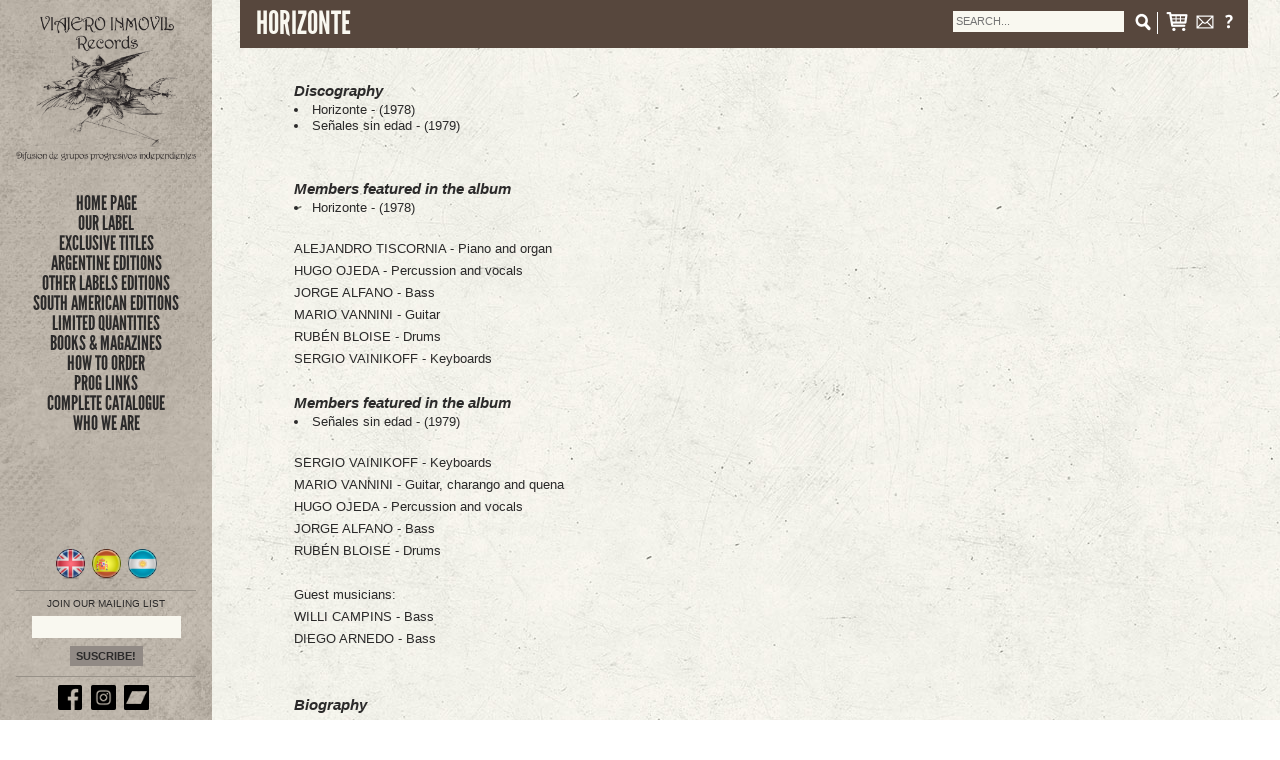

--- FILE ---
content_type: text/html; charset=UTF-8
request_url: https://viajeroinmovil.com/en/banda/1100
body_size: 4538
content:
<!DOCTYPE html PUBLIC "-//W3C//DTD XHTML 1.0 Transitional//EN" "http://www.w3.org/TR/xhtml1/DTD/xhtml1-transitional.dtd">
<html xmlns="http://www.w3.org/1999/xhtml">
<head>
<meta http-equiv="Content-Type" content="text/html; charset=utf-8" />
<meta content="width=device-width,initial-scale=1" name="viewport" />
<title>VIAJERO INM&Oacute;VIL - Difusi&oacute;n de grupos progresivos independientes</title>
<link href="https://viajeroinmovil.com/assets/css/reset.css" rel="stylesheet" type="text/css" media="screen" />
<link href="https://viajeroinmovil.com/assets/css/estilos-viajero-inmovil.css" rel="stylesheet" type="text/css" media="screen" />

<script src="//code.jquery.com/jquery-1.10.2.js"></script>
  <script src="//code.jquery.com/ui/1.11.0/jquery-ui.js"></script>
  <script>
      var MENSAJE_COMPRA        = 'Your product was added to Shopping Cart';
      var URL_COOKIES_COMPRAS   = 'https://viajeroinmovil.com/compras/guardarCompra';
  </script>
  
<!--<link href="css/estilos-home-viajero-inmovil.css" rel="stylesheet" type="text/css" media="screen" /> -->
<script src="//ajax.googleapis.com/ajax/libs/jquery/2.0.3/jquery.min.js"></script>
<script>window.jQuery || document.write('<script src="jquery/jquery.min.js"><\/script>')</script>
</head>

<body>


<div class="navegacionReducida">
    <a href="#"><img src="https://viajeroinmovil.com/assets/images/navicon.png" alt="Menu" /><span class="saltoMenuNav"><br /></span>MENU</a>
</div> 
<!--navegacionReducida -->

<div class="navegacionMobile">

	<a href="#" title="Cerrar" class="btnCerrarNav">X</a>
    
<h1 class="logoVMNavegacion"><img src="https://viajeroinmovil.com/assets/images/logo-vi-big.png" alt="Viajero Inm&oacute;vil - Difusi&oacute;n de grupos progresivos independientes" /></h1>

<ul class="menuNavegacion">
    <li><a href="https://viajeroinmovil.com/en/home" title="Home Page">Home Page</a></li>
    <li><a href="https://viajeroinmovil.com/en/our-label" title="Our Label">Our Label</a></li>
    <li><a href="https://viajeroinmovil.com/en/exclusive-titles" title="Exclusive Titles">exclusive titles</a></li>
    <li><a href="https://viajeroinmovil.com/en/argentine-cds" title="Argentine CDs">ARGENTINE EDITIONS</a></li>
    <li><a href="https://viajeroinmovil.com/en/other-our-label" title="CDs Other Labels">OTHER LABELS EDITIONS</a></li>
    <li><a href="https://viajeroinmovil.com/en/cds-other-countries" title="CDs Other Countries">SOUTH AMERICAN EDITIONS</a></li>
    <li><a href="https://viajeroinmovil.com/en/limited-quantities" title="Limited Quantities">limited quantities</a></li>
    <li><a href="https://viajeroinmovil.com/en/books-magazines" title="Books &amp; Magazines">books & magazines</a></li>
    <li><a href="https://viajeroinmovil.com/en/how-to-order" title="How to order">how to order</a></li>
    <li><a href="https://viajeroinmovil.com/en/prog-links" title="Prog Links">prog links</a></li>
    <li><a href="https://viajeroinmovil.com/en/complete-catalogue" title="Complete Catalogue">complete catalogue</a></li>
    <li><a href="https://viajeroinmovil.com/en/who-we-are" title="Who We Are">who we are</a></li>
</ul>

<div class="bottomFooter">
    <div class="selectorIdiomas">
    <a href="https://viajeroinmovil.com/en/banda/1100/" class="btnEnglish" title="English Version"><img src="https://viajeroinmovil.com/assets/images/icono-inglaterra-small.png" alt="English Version" /></a>
    <a href="https://viajeroinmovil.com/es/banda/1100/" class="btnSpanish" title="Versión en español" ><img src="https://viajeroinmovil.com/assets/images/icono-spain-small.png" alt="Versi&oacute;n en espa&ntilde;ol" /></a>
    <a href="https://viajeroinmovil.com/ar/banda/1100/" class="btnArgie" title="Versión para Argentina"><img src="https://viajeroinmovil.com/assets/images/icono-argentina-small.png" alt="Versi&oacute;n para Argentina" /></a>
</div>

<div class="suscribeNewsletter">
<form id="formNewsletter" name="formNewsletter">
    <p>JOIN OUR MAILING LIST</p>
    <input name="mailinglist" value="" type="text" class="inputSuscribe"/><br />
    <input name="" type="submit" value="suscribe!" class="btnSuscribe"/>
</form>

</div> <!--suscribeNewsletter -->

<div class="btnRedesSociales">
    <a href="https://www.facebook.com/VIRonline" target="_blank" title="Facebook"><img src="https://viajeroinmovil.com/assets/images/facebook.png" alt="Facebook" /></a>
    <a href="https://www.instagram.com/espaciovi2469" target="_blank" title="Instagram"><img src="https://viajeroinmovil.com/assets/images/instagram.png" alt="MySpace" /></a>
    <a href="https://viajeroinmovilrecords.bandcamp.com/" target="_blank" title="Bandcamp"><img src="https://viajeroinmovil.com/assets/images/bandcamp-logo.png" alt="SoundCloud" /></a>
</div> 
<!--btnRedesSociales -->

</div> <!--bottomFooter -->

<script>
   $("[name='formNewsletter']").submit(function() {   
 
        var options = {
            data: {},       
            url: 'https://viajeroinmovil.com/main/guardarSuscripcion/en',
            dataType: "json",
            type: "POST",                
            success: function(data) {
               
                if (data == '1') {
                    alert('You have been subscribed successfully');
                    $("[name='mailinglist']").val('');
                 //  location.reload();
                } else {
                    alert(data);

                }
            }
        };
        $(this).ajaxSubmit(options);
        return false;
    });

</script>    
</div> <!--navegacionMobile -->

<div class="barraLateral">

<h1 class="logoVMNavegacion"><img src="https://viajeroinmovil.com/assets/images/logo-vi-big.png" alt="Viajero Inm&oacute;vil - Difusi&oacute;n de grupos progresivos independientes" /></h1>

<ul class="menuNavegacion">
    <li><a href="https://viajeroinmovil.com/en/home" title="Home Page">Home Page</a></li>
    <li><a href="https://viajeroinmovil.com/en/our-label" title="Our Label">Our Label</a></li>
    <li><a href="https://viajeroinmovil.com/en/exclusive-titles" title="Exclusive Titles">exclusive titles</a></li>
    <li><a href="https://viajeroinmovil.com/en/argentine-cds" title="Argentine CDs">ARGENTINE EDITIONS</a></li>
    <li><a href="https://viajeroinmovil.com/en/other-our-label" title="CDs Other Labels">OTHER LABELS EDITIONS</a></li>
    <li><a href="https://viajeroinmovil.com/en/cds-other-countries" title="CDs Other Countries">SOUTH AMERICAN EDITIONS</a></li>
    <li><a href="https://viajeroinmovil.com/en/limited-quantities" title="Limited Quantities">limited quantities</a></li>
    <li><a href="https://viajeroinmovil.com/en/books-magazines" title="Books &amp; Magazines">books & magazines</a></li>
    <li><a href="https://viajeroinmovil.com/en/how-to-order" title="How to order">how to order</a></li>
    <li><a href="https://viajeroinmovil.com/en/prog-links" title="Prog Links">prog links</a></li>
    <li><a href="https://viajeroinmovil.com/en/complete-catalogue" title="Complete Catalogue">complete catalogue</a></li>
    <li><a href="https://viajeroinmovil.com/en/who-we-are" title="Who We Are">who we are</a></li>
</ul>

<div class="bottomFooter">
    <div class="selectorIdiomas">
    <a href="https://viajeroinmovil.com/en/banda/1100/" class="btnEnglish" title="English Version"><img src="https://viajeroinmovil.com/assets/images/icono-inglaterra-small.png" alt="English Version" /></a>
    <a href="https://viajeroinmovil.com/es/banda/1100/" class="btnSpanish" title="Versión en español" ><img src="https://viajeroinmovil.com/assets/images/icono-spain-small.png" alt="Versi&oacute;n en espa&ntilde;ol" /></a>
    <a href="https://viajeroinmovil.com/ar/banda/1100/" class="btnArgie" title="Versión para Argentina"><img src="https://viajeroinmovil.com/assets/images/icono-argentina-small.png" alt="Versi&oacute;n para Argentina" /></a>
</div>

<div class="suscribeNewsletter">
<form id="formNewsletter" name="formNewsletter">
    <p>JOIN OUR MAILING LIST</p>
    <input name="mailinglist" value="" type="text" class="inputSuscribe"/><br />
    <input name="" type="submit" value="suscribe!" class="btnSuscribe"/>
</form>

</div> <!--suscribeNewsletter -->

<div class="btnRedesSociales">
    <a href="https://www.facebook.com/VIRonline" target="_blank" title="Facebook"><img src="https://viajeroinmovil.com/assets/images/facebook.png" alt="Facebook" /></a>
    <a href="https://www.instagram.com/espaciovi2469" target="_blank" title="Instagram"><img src="https://viajeroinmovil.com/assets/images/instagram.png" alt="MySpace" /></a>
    <a href="https://viajeroinmovilrecords.bandcamp.com/" target="_blank" title="Bandcamp"><img src="https://viajeroinmovil.com/assets/images/bandcamp-logo.png" alt="SoundCloud" /></a>
</div> 
<!--btnRedesSociales -->

</div> <!--bottomFooter -->

<script>
   $("[name='formNewsletter']").submit(function() {   
 
        var options = {
            data: {},       
            url: 'https://viajeroinmovil.com/main/guardarSuscripcion/en',
            dataType: "json",
            type: "POST",                
            success: function(data) {
               
                if (data == '1') {
                    alert('You have been subscribed successfully');
                    $("[name='mailinglist']").val('');
                 //  location.reload();
                } else {
                    alert(data);

                }
            }
        };
        $(this).ajaxSubmit(options);
        return false;
    });

</script>
</div> <!--barraLateral --><div id="contenedorHeader">
    <div id="header">
    <h2>HORIZONTE</h2>
    
    <div class="navegacionHeader">
    	<div class="buscadorHeader">
            <form action="https://viajeroinmovil.com/en/search" method="post">
                <input type="text" name="buscar" placeholder="SEARCH..." class="inputBuscador" />
                <input type="image" src="https://viajeroinmovil.com/assets/images/icono-buscar.png" class="btnBuscador" style="width: 22px; height: 19px;" />

                <!--
                <a href="#" type="submit" title="Search" class="btnBuscador">
                    <img src="https://viajeroinmovil.com/assets/images/icono-buscar.png" alt="Search" />
                </a>
                -->
            </form>
        </div> 
    	<!--buscadorHeader -->
        
        <div class="botoneraHeader">
            <a href="https://viajeroinmovil.com/en/shopping" title="My basket" class="btnCanasta"><img src="https://viajeroinmovil.com/assets/images/icono-canasta.png" alt="My basket" /></a>
            <a href="https://viajeroinmovil.com/en/contact" title="Contact"><img src="https://viajeroinmovil.com/assets/images/icono-mail.png" alt="Contact" /></a>
            <a href="https://viajeroinmovil.com/en/how-to-order" title="Help"><img src="https://viajeroinmovil.com/assets/images/icono-ayuda.png" alt="Help" /></a>
        </div> <!--botoneraHeader -->
    
    
    </div> <!--navegacionHeader -->
    
    </div> <!--header -->
</div> <!--contenedorHeader -->
<div id="contenedor">
<div id="contenido">
<div class="listadoDetalle">
   
        
        <div class="dataListadoDetalle">
        
           <!-- <h3>HORIZONTE</h3>-->
            
            <p><p><strong><em>Discography</em></strong></p><ul><li>Horizonte - (1978)</li><li>Se&ntilde;ales sin edad - (1979)</li></ul><p>&nbsp;</p><p>&nbsp;</p><p><strong><em>Members featured in the album</em></strong></p><ul><li>Horizonte - (1978)</li></ul><p>&nbsp;</p><p>ALEJANDRO TISCORNIA - Piano and organ</p><p>HUGO OJEDA - Percussion and vocals</p><p>JORGE ALFANO - Bass</p><p>MARIO VANNINI - Guitar</p><p>RUB&Eacute;N BLOISE - Drums</p><p>SERGIO VAINIKOFF - Keyboards</p><p>&nbsp;</p><p><strong><em>Members featured in the album</em></strong></p><ul><li>Se&ntilde;ales sin edad - (1979)</li></ul><p>&nbsp;</p><p>SERGIO VAINIKOFF - Keyboards</p><p>MARIO VANNINI - Guitar, charango and quena</p><p>HUGO OJEDA - Percussion and vocals</p><p>JORGE ALFANO - Bass</p><p>RUB&Eacute;N BLOISE - Drums</p><p>&nbsp;</p><p>Guest musicians:</p><p>WILLI CAMPINS - Bass</p><p>DIEGO ARNEDO - Bass</p><p>&nbsp;</p><p>&nbsp;</p><p><strong><em>Biography</em></strong></p><p>This group was born in 1975 and fused folklore with rock, with very good results. After numerous performances in theaters and, mainly, in the interior of the country, they made their recording debut in 1978. In 1979 they had the opportunity to perform alongside Ser&uacute; Gir&aacute;n and Le&oacute;n Gieco, in a recital organized at Luna Park. That impulse took them back to the studio, to record &quot;Se&ntilde;ales sin Edad&quot; which, although it did not sell as well as the first record, ended up consolidating the musical style. The group dissolved at the beginning of 1981, having reached a peak of creativity.</p><p>The group had been active since 1975. After three years and repeated public presentations, they managed to record their first album in 1978. Like Arco Iris or Auc&aacute;n, they decidedly incorporated folkloric rhythms, even using typical instruments such as percussions, quena or charango. However, Horizonte differs from these bands by giving a strong presence to progressive rock, often symphonic in orientation, being fundamental in this characteristic the role of Sergio Vainikoff&#39;s keyboards handled with skill and great delicacy. The band&#39;s music is dynamic but never loud, always with a very pleasant melodic component. The lyrics have localist content as revealed through titles such as &quot;Tierra del Indio&quot;, &quot;Trigo Maduro&quot; or &quot;Vidala del Coraz&oacute;n&quot;.</p><p>A year later Horizonte surprises again with a work that is probably superior to that demonstrated on the debut album. Preserving the indigenous elements of their music that explores Latin American rhythms, they accentuate the progressive path of their music. The strong presence of Vainikoff&#39;s keyboards on the first album gains quality and achieves an excellent coupling with the winds and guitars. Alfano&#39;s bass also makes his presence known among the tight percussions of Ojeda and Bloise. The assembly between the folk rhythms and the modern components never feels forced and the music seems to flow naturally particularly in the very good instrumental passages. Horizonte definitely has its own sound clearly differentiated from groups like Los Jaivas or Arco Iris.</p><p>&nbsp;</p><p>&nbsp;</p><p><strong><em>Information</em></strong></p><p>* <a target="_blank" href="http://naveargenta.blogspot.com/2016/12/horizonte-horizonte-senales-sin-edad.html"><strong>Naveargenta blogspot Site</strong></a></p><p># Apologies, translated by https://translate.google.com.ar</p></p>
        
        
            
        
        </div> <!--dataListado -->
 
  </div> <!--itemListado -->





</div> <!--contenido -->
<div class="contenedorFooter">
<div class="footer">

	<p class="footer1lineas">&copy; 2014 Viajero Inm&oacute;vil Records | L. de la Torre 758 D&ordm; 2 - Quilmes O. (1879) Argentina | Tel.: 54 11 4250 5100 - info@viajeroinmovil.com</p>

    <p class="footer2lineas">&copy; 2014 Viajero Inm&oacute;vil Records | L. de la Torre 758 D&ordm; 2 - Quilmes O. (1879) Argentina<br /> Tel.: 54 11 4250 5100 - info@viajeroinmovil.com</p>
    
    <p class="footer3lineas">&copy; 2014 Viajero Inm&oacute;vil Records | L. de la Torre 758 D&ordm; 2 <br />
 Quilmes O. (1879) Argentina<br /> Tel.: 54 11 4250 5100 - info@viajeroinmovil.com</p>
    
</div> <!--footer -->
</div> <!--contenedorFooter --></div> <!--contenedor -->


<script>
$(document).ready(function() {

    //Menu Open Seasame Action    
    $('.navegacionReducida').click(function() {
        $('.navegacionMobile').slideToggle();
       // $(this).find('span:hidden').show().siblings().hide();
    });

    //Hide site-nav content.
	$('.navegacionMobile a').click(function() {  
	//$('.btnCerrarNav').click(function() {  
   		$(".navegacionMobile").hide();
	});
});

$(window).resize(function() {
	$(".navegacionMobile").hide();
	
	/*
  if ($(window).width() > 480) {
      $('.site-nav-btn').css('display','none');
      $('.site-nav ul').show();
  }
  else {
      $('.site-nav-btn').css('display','block');
      $('.site-nav ul').hide();
  }*/
});


</script><script type="text/javascript">
    var gaJsHost = (("https:" == document.location.protocol) ? "https://ssl." : "http://www.");
    document.write(unescape("%3Cscript src='" + gaJsHost + "google-analytics.com/ga.js' type='text/javascript'%3E%3C/script%3E"));
    </script>
    <script type="text/javascript">
    try {
    var pageTracker = _gat._getTracker("UA-13260063-1");
    pageTracker._trackPageview();
    } catch(err) {}    
</script></body>
</html>


--- FILE ---
content_type: text/css
request_url: https://viajeroinmovil.com/assets/css/estilos-viajero-inmovil.css
body_size: 3578
content:
@charset "iso-8859-1";
/* CSS Document */

@import url(http://fonts.googleapis.com/css?family=Droid+Sans:400,700);

@font-face {
    font-family: 'league_gothic';
    src: url('webfonts/leaguegothic-regular-webfont.eot');
    src: url('webfonts/leaguegothic-regular-webfont.eot?#iefix') format('embedded-opentype'),
         url('webfonts/leaguegothic-regular-webfont.woff') format('woff'),
         url('webfonts/leaguegothic-regular-webfont.ttf') format('truetype'),
         url('webfonts/leaguegothic-regular-webfont.svg#league_gothicregular') format('svg');
    font-weight: normal;
    font-style: normal;
}

html, body {
	height: 100%;
	width: 100%;
}

body {
	background-image: url(../images/textura-fondo.jpg);
	background-attachment: fixed;
	font-size: 100%;
	font-family: 'Droid Sans', Arial, Helvetica, sans-serif;
	color: #2b2a2a;
}

a {
	text-decoration: none;
	color: inherit;
}

.clearfix {
	clear: both;	
}

.tituloSeccion {
	font-family: 'league_gothic';
	font-size: 2.5em;
	color: #2b2a2a;
	text-transform: uppercase;
	margin: 0 0 0.5em 0;
	border-bottom: 1px solid #bfbeb9;
	padding: 0 0 0.25em 0;
}






/***************** HEADER ****************/


#contenedorHeader {
	position: fixed;
	top: 0;
	left: 0;
	z-index: 75;
	width: 100%;
}

#header {
	background-color: #57473d;
	color: #f9f8f0;
	font-family: 'league_gothic', sans-serif;
	position: relative;
}

#header h2 {
	text-transform: uppercase;
}

.navegacionHeader {
	position: absolute;
	right: 0.5em;
	top: 0.75em;
}

.buscadorHeader {
	float: left;
}

.inputBuscador {
	font-family: 'Droid Sans', Arial, Helvetica, sans-serif;
	background-color: #f9f8f0;
	border: 1px solid #f9f8f0;
	font-size: 0.6875em; /*11/16*/
	height: 1.6em;
	width: 15em;
	vertical-align: text-bottom;
	margin: 0 0.5em 0 0;
	position: relative;
	top: -0.25em;
}

.btnBuscador {
	margin: 0 0.25em 0 0;
}

.botoneraHeader {
	float: left;
	border-left: 1px solid #fff;
}

.btnCanasta {
	margin: 0 0.25em 0 0.5em;
}




/* Estilos Tablets y netbooks */

@media screen and (min-height:160px) {
	
	#header {
		margin: 0 1.5em 0 5em;
	}
	
}

@media screen and (max-height:481px) and (max-width:420px) {
	
	#header {
		margin: 0 1.5em 0 1.5em;
	}
	
}




/* Estilos Tablets y netbooks */

@media screen and (min-height:540px) and (min-width:641px) {
	
	#header {
		margin: 0 1.5em 0 12.5em;
	}
	
}




/* Estilos Tablets */

@media screen and (min-width:160px) {
	
	
	#header h2 {
		font-size: 1.5em;
		margin: 0 0 0 0.5em;
		padding: 0.25em 0;
	}
	
	.navegacionHeader {
		position: static;
		right: auto;
		top: auto;
		height: 1.75em;
		margin: 0 0 0 1em;
	}
	
	.inputBuscador {
		font-size: 0.6875em; /*11/16*/
		height: 1.4em;
		width: 10em;
		margin: 0 0.5em 0 0;
		top: -0.125em;
	}
	
	.btnBuscador img {
		width: 1.125em;
	}
	
	.botoneraHeader a img {
		width: 1.125em;
	}
	
}

/* Estilos Tablets y netbooks */

@media screen and (min-width:700px) {
	
	
	#header h2 {
		font-size: 1.5em;
		margin: 0 0 0 0.5em;
		padding: 0.25em 0;
	}
	
	.navegacionHeader {
		position: absolute;
		right: 0.5em;
		top: 0.5em;
	}
	
	.inputBuscador {
		font-size: 0.6875em; /*11/16*/
		height: 1.6em;
		width: 10em;
		margin: 0 0.5em 0 0;
		top: -0.125em;
	}
	
	.btnBuscador img {
		width: 1.125em;
	}
	
	.botoneraHeader a img {
		width: 1.125em;
	}
	
}


/* Estilos Desktop y laptop */

@media screen and (min-width:900px) {
	
	#header h2 {
		font-size: 2em;
		margin: 0 0 0 0.5em;
		padding: 0.25em 0;
	}
	
	.navegacionHeader {
		position: absolute;
		right: 0.5em;
		top: 0.75em;
	}
	
	.inputBuscador {
		font-size: 0.6875em; /*11/16*/
		height: 1.6em;
		width: 15em;
		margin: 0 0.5em 0 0;
		top: -0.25em;
	}
		
	.btnBuscador img {
		width: 1.375em;
	}
	
	.botoneraHeader a img {
		width: 1.375em;
	}
	
}

@media screen and (min-height:640px) and (min-width:900px) {
	
	#header {
		margin: 0 2em 0 15em;
	}
	
}


/* Estilos Desktop grande */

@media screen and (min-height:800px) and (min-width:1500px) {
	
	#header {
		margin: 0 2em 0 19em;
	}
	
}





/***************** BARRA LATERAL ****************/

.navegacionReducida {
	display: none;
}

.navegacionMobile {
	display: none;
}

.barraLateral {
	float: left;
	background-image: url(../images/textura-menu.jpg);
	height: 100%;
	padding: 0 1em;
	position: fixed;
	z-index: 85;
}

.logoVMNavegacion img {
	width: 100%;
}

.menuNavegacion {
	font-family: 'league_gothic', sans-serif;
	text-align: center;
	text-transform: uppercase;
}

.menuNavegacion li a:hover {
	color: #000;
}

.bottomFooter {
	position: absolute;
}

.selectorIdiomas {
	width: 100%;
	text-align: center;
	border-bottom: 1px solid #979188;
	font-size: 0.6875em; /*11/16*/
	text-transform: uppercase;
	padding: 0 0 0.75em 0;
	font-weight: 700;
}

.selectorIdiomas a:hover {
	opacity:0.5;
	filter:alpha(opacity=50); /* For IE8 and earlier */
}

.selectorIdiomas a img {
	max-width: 48px;
}

.suscribeNewsletter {
	width: 100%;
	text-align: center;
}

.suscribeNewsletter p {
	text-transform: uppercase;
	padding: 0.75em 0;
}

.inputSuscribe {
	font-family: 'Droid Sans', Arial, Helvetica, sans-serif;
	background-color: #f9f8f0;
	border: 1px solid #f9f8f0;
	font-size: 1.1em; 
	height: 1.6em;
	width: 13em;
}

.btnSuscribe {
	margin: 0.75em 0 0.5em 0;
	background-color: #918a85;
	border: 1px solid #918a85;
	text-transform: uppercase;
	font-family: 'Droid Sans', Arial, Helvetica, sans-serif;
	font-size: 1.1em;
	font-weight: 700;
	color: #2b2a2a;
	cursor: pointer;
	padding: 0.25em 0.5em;
}

.btnSuscribe:hover {
	background-color: #2b2a2a;
	border: 1px solid #2b2a2a;
	color: #ccc;
}

.btnRedesSociales {
	width: 100%;
	text-align: center;
	border-top: 1px solid #979188;
	font-size: 0.6875em; /*11/16*/
	text-transform: uppercase;
	padding: 0.75em 0 0 0;
}

.btnRedesSociales a:hover {
	opacity:0.5;
	filter:alpha(opacity=50); /* For IE8 and earlier */
}

.btnRedesSociales a img {
	max-width: 48px;
	margin: 0 0.5em 0 0;
}



/* Estilos Tablets y netbooks */

/*@media screen and (min-height:320px) and (min-width:420px) and (max-width:640px) and (max-height:480px) {*/
	
@media screen and (min-height:320px) and (min-width:420px) {	
	
	.navegacionReducida {
		display: block;
		float: left;
		background-image: url(../images/textura-menu.jpg);
		height: 100%;
		padding: 0 0.5em;
		position: fixed;
		z-index: 85;
		font-size: 1em;
		text-align: center;
		font-family: 'league_gothic', sans-serif;
		text-transform: uppercase;
	}
	
	.navegacionReducida a {
		text-align: center;
		position: relative;
		top: 0.75em;
		font-size: 1.25em;
	}
	
	.navegacionReducida img {
		height: 2em;
		margin: 0 auto 0.25em auto;
	}

	.barraLateral {
		display: none;
	}

}



/* Estilos Tablets y netbooks */

@media screen and (max-width:640px) {
	
	.navegacionReducida {
		display: block;
		float: left;
		background-image: url(../images/textura-menu.jpg);
		height: 100%;
		padding: 0 1em;
		position: fixed;
		z-index: 85;
		font-size: 0.75em;
		text-align: center;
		font-family: 'league_gothic', sans-serif;
		text-transform: uppercase;
	
	}
	
	.navegacionReducida a {
		text-align: center;
		position: relative;
		top: 0.75em;
	}
	
	.navegacionReducida img {
		height: 2em;
		margin: 0 auto 0.25em auto;
	}

	.barraLateral {
		display: none;
	}
	
	.navegacionMobile {
		display: none;
		background-image: url(../images/textura-menu.jpg);
		width: 100%;
		height: 100%;
		position: fixed;
		top: 0;
		left: 0;
		z-index: 95;
		text-align: center;
		font-family: 'league_gothic', sans-serif;
		text-transform: uppercase;
	}
	
	.btnCerrarNav {
		position: absolute;
		top: 1em;
		right: 1em;
		font-family: 'Droid Sans', Arial, Helvetica, sans-serif;
		font-weight: 700;
		background-color: #2b2a2a;
		color: #ccc;
		padding: 0.25em 0.5em;
	}
	
	.btnCerrarNav:hover {
		opacity:0.5;
		filter:alpha(opacity=50); /* For IE8 and earlier */
	}
	
	.logoVMNavegacion {
		width: 9em; /*160/16*/
		margin: 0 auto 1em auto;
		padding: 1em 0 0 0;
	}
	
	.menuNavegacion {
		font-size: 1.5em;
	}
	
	.menuNavegacion li {
		float: left;
		width: 50%;
		margin: 0 0 0.35em 0;
	}
	
	.bottomFooter {
		bottom: 0.5em;
		width: 100%;
	}
	
	.selectorIdiomas {
		width: 100%;
		text-align: center;
		position: absolute;
		bottom: 0;
		left: 0;
		width: 15em;
		border-bottom: 0;
		padding: 0 0 0.35em 0;
	}
	
	.selectorIdiomas a {
		margin: 0 0.75em 0 0 ;
	}
	
	.selectorIdiomas a img {
		width: 3em;
	}
	
	.suscribeNewsletter {
		font-size: 0.625em; /*10/16*/
		padding: 1em 0 1em 0;
		width: 90%;
		text-align: center;
		border-top: 1px solid #979188;
		margin: 0 auto;
	}
	
	.suscribeNewsletter p {
		font-size: 1.125em;
		padding: 0 0 0.5em 0 ;
		font-family: 'Droid Sans', Arial, Helvetica, sans-serif;
	}
	
	.inputSuscribe {
		width: 16em;
		margin: 0 1em 0 0;
	}
	
	.btnRedesSociales {
		position: absolute;
		bottom: 0;
		right: 0;
		width: 15em;
		border-top: 0;
		padding: 0 0 0.5em 0;
	}
	
	.btnRedesSociales a {
		margin: 0 0 0 0.75em;
	}
	
	.btnRedesSociales a img {
		width: 2.5em;
	}
	
	.saltoNavegacionMobile {
		display: none;
	}

}


@media screen and (max-height:481px) and (max-width:420px) {
	
	.navegacionReducida {
		display: block;
		float: left;
		background-image: url(../images/textura-menu.jpg);
		width: 100%;
		height: 2.25em;
		padding: 0;
		position: fixed;
		bottom: 0;
		z-index: 85;
		font-size: 1.75em;
		text-align: center;
		font-family: 'league_gothic', sans-serif;
		text-transform: uppercase;
	}
	
	.navegacionReducida a {
		top: 0.45em;
	}
	
	.navegacionReducida img {
		height: 1em;
		margin: 0 0.125em 0 0;
		position: relative;
		top: 0.1em;
	}

	.saltoMenuNav {
		display: none;
	}
	
	.navegacionMobile {
		display: none;
		background-image: url(../images/textura-menu.jpg);
		width: 100%;
		height: 100%;
		position: fixed;
		top: 0;
		left: 0;
		z-index: 95;
		text-align: center;
		font-family: 'league_gothic', sans-serif;
		text-transform: uppercase;
	}
	
	.btnCerrarNav {
		position: absolute;
		top: 1em;
		right: 1em;
		font-family: 'Droid Sans', Arial, Helvetica, sans-serif;
		font-weight: 700;
		background-color: #2b2a2a;
		color: #ccc;
		padding: 0.25em 0.5em;
	}
	
	.btnCerrarNav:hover {
		opacity:0.5;
		filter:alpha(opacity=50); /* For IE8 and earlier */
	}
	
	.logoVMNavegacion {
		width: 9em; /*160/16*/
		margin: 0 auto 1.5em auto;
		padding: 1em 0 0 0;
	}
	
	.menuNavegacion {
		font-size: 1.25em;
	}
	
	.menuNavegacion li {
		float: left;
		width: 50%;
		margin: 0 0 0.5em 0;
	}
	
	.bottomFooter {
		bottom: 0.5em;
		width: 100%;
	}
	
	.selectorIdiomas {
		width: 100%;
		text-align: center;
		position: absolute;
		bottom: 0;
		left: 0;
		width: 15em;
		border-bottom: 0;
		padding: 0 0 0.35em 0;
	}
	
	.selectorIdiomas a {
		margin: 0 0.75em 0 0 ;
	}
	
	.selectorIdiomas a img {
		width: 3em;
	}
	
	.suscribeNewsletter {
		font-size: 0.625em; /*10/16*/
		padding: 1em 0 5em 0;
		width: 90%;
		text-align: center;
		border-top: 1px solid #979188;
		margin: 0 auto;
	}
	
	.suscribeNewsletter p {
		font-size: 1.125em;
		padding: 0 0 0.5em 0 ;
		font-family: 'Droid Sans', Arial, Helvetica, sans-serif;
	}
	
	.inputSuscribe {
		width: 16em;
		margin: 0 1em 0 0;
	}
	
	.btnRedesSociales {
		position: absolute;
		bottom: 0;
		right: 0;
		width: 15em;
		border-top: 0;
		padding: 0 0 0.5em 0;
	}
	
	.btnRedesSociales a {
		margin: 0 0 0 0.75em;
	}
	
	.btnRedesSociales a img {
		width: 2.5em;
	}
	
	.saltoNavegacionMobile {
		display: none;
	}
	
}


/* Estilos iphone acostado */

@media screen and (max-height:450px) and (max-width:480px) {
	
.navegacionMobile {
		display: none;
		/*display: block;*/
		background-image: url(../images/textura-menu.jpg);
		width: 100%;
		height: 100%;
		position: fixed;
		top: 0;
		left: 0;
		z-index: 95;
		text-align: center;
		font-family: 'league_gothic', sans-serif;
		text-transform: uppercase;
	}

.logoVMNavegacion {
		width: 6em; /*160/16*/
		margin: 0 0 1em 1em;
		padding: 1em 0 0 0;
	}
	
	.menuNavegacion {
		font-size: 1.25em;
	}
	
	.menuNavegacion li {
		float: left;
		width: 33%;
		margin: 0 0 0.5em 0;
	}
	
	.bottomFooter {
		bottom: 0;
		width: 100%;
	}
	
	.suscribeNewsletter {
		padding: 1em 0 0.5em 0;
	}


}

/* Estilos Tablets y netbooks */

@media screen and (min-height:480px) and (max-height: 539px) and (max-width:900px) {
	
	
	
}


/* Estilos Tablets y netbooks */

@media screen and (min-height:540px) and (min-width:641px) {
	
	.navegacionReducida {
		display: none;
	}
	
	.navegacionMobile {
		display: none;
	}
	
	.barraLateral {
		display: block;
	}
	
	.logoVMNavegacion {
		width: 9em; /*160/16*/
		margin: 0 auto 1em auto;
		padding: 1em 0 0 0;
	}
	
	.menuNavegacion {
		font-size: 1.1em;
	}
	
	.bottomFooter {
		bottom: 0.5em;
		width: 9em; /*160/16*/
	}
	
	.selectorIdiomas a img {
		width: 2.25em;
	}
	
	.suscribeNewsletter {
		font-size: 0.625em; /*10/16*/
		padding: 0 0 0.5em 0;
	}
	
	.inputSuscribe {
		width: 13em;
	}
	
	.btnRedesSociales a img {
		width: 2em;
	}
	
}



/* Estilos Desktop y laptop */

@media screen and (min-height:640px) and (min-width:900px) {
	
	.logoVMNavegacion {
		width: 11.25em; /*180/16*/
		margin: 0 auto 2em auto;
		padding: 1em 0 0 0;
	}
	
	.menuNavegacion {
		font-size: 1.25em;
	}
	
	.bottomFooter {
		bottom: 0.5em;
		width: 11.25em; /*180/16*/
	}
	
	.selectorIdiomas a img {
		width: 3em;
	}
	
	.suscribeNewsletter {
		font-size: 0.625em; /*10/16*/
		padding: 0 0 0.5em 0;
	}
	
	.inputSuscribe {
		width: 13em;
	}
	
	.btnRedesSociales a img {
		width: 2.25em;
	}

	
}




/* Estilos Desktop grande */

@media screen and (min-height:800px) and (min-width:1500px) {
	
	.logoVMNavegacion {
		width: 15em; /*240/16*/
		margin: 0 auto 4em auto;
		padding: 2em 0 0 0;
	}
	
	.menuNavegacion {
		font-size: 1.75em;
	}
	
	.bottomFooter {
		bottom: 1em;
		width: 15em; /*240/16*/
	}
	
	.selectorIdiomas a img {
		width: 3em;
	}
	
	.suscribeNewsletter {
		font-size: 0.6875em; /*11/16*/
		padding: 0 0 0.5em 0;
	}
	
	.inputSuscribe {
		width: 15em;
	}
	
	.btnRedesSociales a img {
		width: 2.25em;
	}
	
}




/***************** CONTENIDO ***********************/

#contenedor {
	position: relative;
	min-height: 100%;
	/*padding: 0 0 3.5em 0;*/
}



#contenido {
	position: relative;
	/*margin-bottom: 5em;*/
}

.itemListado {
	border-bottom: 1px solid #c2c1bb;
}

.tapaDisco {
	max-width: 118px
}

.tapaDisco img {
	border: 3px solid #454545;
	width: 100%;
}

.dataListado {
	/*margin: 0 0 0 140px;*/
	color: #2b2a2a;
	/*min-height: 132px;*/
	position: relative;
}

.dataListado h3 {
	font-family: 'league_gothic', sans-serif;
	font-size: 1.375em; /*22/16*/
}

.dataListado p a {
	display: block;
	font-weight: bold;
	background-image: url(../images/icono-parlante.png);
	background-repeat: no-repeat;
	background-position: top left;
	padding-left: 2em;
	/*background-size: contain;*/
	background-size: auto 16px;
	min-height: 20px;
	
}

.dataListado p {
	font-size: 0.75em; /*12/16*/
	line-height: 1.3333333333333333333333333333333em;
	margin: 0 0 1em 0;
	/*margin: 0;*/
}

.dataLegal {
	font-size: 0.6875em !important; /*11/16*/
	line-height: 1.2em;
	font-weight: bold;
}

.dataURL {
	font-weight: 700;
	margin: 0 !important;
}

.btnAgregar {
	position: absolute;
	right: 0;
	top:0;
	background-color: #7e7070;
	color: #fff;
	padding: 0.25em 0.5em;
	font-family: 'league_gothic', sans-serif;
	font-size: 1.125em;
}

.btnAgregar:hover {
	background-color: #4e4040;
}

.btnAgregar img {
	width: 1.1em;
	vertical-align: central;
	padding: 0 0.5em 0 0;
	margin: 0 0.5em 0 0;
	border-right: 1px solid #fff;
	position: relative;
	top: 0.1em;
}

.paginador {
	font-family: 'league_gothic', sans-serif;
	font-size: 1.5em; /*24/16*/
	text-align: right;
	/*height: 4em;*/
}

.paginador a:hover {
	color: #5b5a5a;
}


.iconoBanda {
	height: 0.6em;
	margin: 0 0 0 0.5em;
}


.iconoAudio {
	/*height: 1.25em;*/
	height: 20px;
	position: relative;
	top: 0.25em;
	margin: 0 0.25em 0 0;
}

.linkCategoriaHome {
	margin: 0 0 1.5em 0;
}

.linkCategoriaHome a {
	background-image: none !important;
	background-color: #cfc6b9;
	width: auto;
	padding: 0.5em;
	font-size: 0.65em;
}


@media screen and (min-height:160px) {
	
	#contenido {
		margin: 0 1.5em 0 5em;
		padding-bottom: 5em;
	}
	
	.dataListado {
		margin: 0;
	}
	
	.dataListado h3 {
		font-size: 1.375em; /*22/16*/ 
	}
	
	.itemListado {
		margin: 0 0 1.5em 0;
		padding: 0 0 1em 0;
	}
	
}

@media screen and (max-height:481px) and (max-width:420px) {
	
	#contenido {
		margin: 0 1.5em 0 1.5em;
		padding-bottom: 11em !important;
	}
	
	.paginador {
		text-align: center;
	}
	
	.btnAgregar {
		position: static;
		right: 0;
		top:auto;
		margin: 0 auto;
		display: block;
		width: 4em;
	}
	
	.dataURL {
		font-weight: 700;
		margin: 0 0 1em 0 !important;
	}
	
}

@media screen and (min-width:160px) {
	
	#contenido {
		padding: 5.5em 0 5em 0;
	}
	
	.tapaDisco {
		/*float: left;*/
		float: none;
		margin: 0 auto 1em auto;
		/*text-align: center;*/
		width: 100%;
	}
	
	.dataListado {
		margin: 0;
	}
	
	.dataListado h3 {
		margin: 0 4em 0 0;
	}
		
}


@media screen and (min-height:540px) and (min-width:641px) {
	
	#contenido {
		margin: 0 1.5em 0 12.5em;
		min-height: 100%;
		/*padding: 4em 0 4.5em 0;*/
		padding-bottom: 5em;
	}
	
	.dataListado {
		margin: 0 0 0 140px;
	}
	
	.dataListado h3 {
		font-size: 1.375em; /*22/16*/
	}
	
	.itemListado {
		clear: both;
		margin: 0 0 1.5em 0;
		padding: 0 0 1em 0;
	}
	
	.tapaDisco {
		float: left;
		margin: 0 auto 1em auto;
		width: 100%;
	}
	
}




@media screen and (min-width:700px) {
	
	#contenido {
		padding: 4em 0 4.5em 0;
	}
	
	.tapaDisco {
		float: left;
	}
	
}


@media screen and (min-width:900px) {
	
	#contenido {
		padding: 5em 0 4.5em 0;
	}
	
}



/* Estilos Desktop y laptop */

@media screen and (min-height:640px) and (min-width:900px) {

	#contenido {
		margin: 0 2em 0 15em;
		padding-bottom: 4.5em;
	}
	
	.dataListado h3 {
		font-size: 1.375em; /*22/16*/
	}
	
	.itemListado {
		margin: 0 0 1.5em 0;
		padding: 0 0 1em 0;
	}
	
}


/* Estilos Desktop grande */

@media screen and (min-height:800px) and (min-width:1500px) {
	
	#contenido {
		margin: 0 2em 0 19em;
		padding-bottom: 3.5em;
	}
	
	.dataListado h3 {
		font-size: 1.8em;
	}
	
	.itemListado {
		margin: 0 0 1.5em 0;
		padding: 0 0 1.25em 0;
	}
	
}











/******************************* FOOTER ****************************************/



.contenedorFooter {
	position: absolute;
	bottom: 0;
	width: 100%;
	z-index: 80;
	clear: both;
	
}

.footer {
	background-color: #b8b0a4;
	padding: 1em 0;
	font-size: 0.75em;
	text-align: center;
	/*height: 2em;*/

}

.footer p {
	padding: 0 1em;
}

.footer1lineas {
	display: none;
}
	
.footer2lineas {
	display: none;
}
	
.footer3lineas {
	display: block;	
}



/* Estilos Tablets y netbooks */

@media screen and (min-height:160px) {
	
	.footer {
		margin: 0 1.5em 0 7em;
	}
	
	.footer1lineas {
		display: none;
	}
	
	.footer2lineas {
		display: none;
	}
	
	.footer3lineas {
		display: block;	
	}
	
}

@media screen and (max-height:481px) and (max-width:420px) {
	
	.footer {
		margin: 0 1.5em 7em 1.5em;
	}
	
	.footer1lineas {
		display: none;
	}
	
	.footer2lineas {
		display: none;
	}
	
	.footer3lineas {
		display: block;	
	}
	
}




/* Estilos Tablets y netbooks */

@media screen and (min-height:540px) and (min-width:641px) {
	
	.footer {
		margin: 0 1.5em 0 17em;
	}
	
	.footer1lineas {
		display: none;
	}
	
	.footer2lineas {
		display: block;
	}
	
	.footer3lineas {
		display: none;	
	}
	
}




/* Estilos Tablets */

@media screen and (min-width:160px) {
	
	.footer1lineas {
		display: none;
	}
	
	.footer2lineas {
		display: none;
	}
	
	.footer3lineas {
		display: block;	
	}
	
}

/* Estilos Tablets y netbooks */

@media screen and (min-width:700px) {
	
	.footer1lineas {
		display: none;
	}
	
	.footer2lineas {
		display: block;
	}
	
	.footer3lineas {
		display: none;	
	}
	
}


/* Estilos Desktop y laptop */

@media screen and (min-width:900px) {

	.footer {
		margin: 0 2em 0 16.75em;
	}
	
	.footer1lineas {
		display: none;
	}
	
	.footer2lineas {
		display: block;
	}
	
	.footer3lineas {
		display: none;	
	}
	
}

@media screen and (min-height:640px) and (min-width:900px) {
	
	.footer {
		margin: 0 2em 0 20em;
	}
	
	.footer1lineas {
		display: none;
	}
	
	.footer2lineas {
		display: block;
	}
	
	.footer3lineas {
		display: none;	
	}
	
}


/* Estilos Desktop grande */

@media screen and (min-height:800px) and (min-width:1500px) {
	
	.footer {
		margin: 0 2em 0 25em;
	}
	
	.footer1lineas {
		display: block;
	}
	
	.footer2lineas {
		display: none;
	}
	
	.footer3lineas {
		display: none;	
	}
	
}



/******************************** DETALLE DE DISCO********************************/


.listadoDetalle {
	max-width: 900px;
	margin: 0 auto;
}

.dataListadoDetalle h3 {
	font-family: 'league_gothic', sans-serif;
	font-size: 2.5em; /*24/16*/
	margin: 0 0 0.25em 0;
}

.dataListadoDetalle p {
	font-size: 0.8125em; /*12/16*/
	line-height: 1.75em;
	margin: 0;
}

.dataListadoDetalle p a {
	/*display: block;*/
	font-weight: bold;
}

.dataListadoDetalle ul {
	list-style-type: disc;
	list-style-position: inside; 
}

.dataListadoDetalle ul li {
	font-size: 0.8125em;
	line-height: 1.25em;
}

.dataListadoDetalle ul li p {
	display: inline;
}

.dataListadoDetalle em {
	font-style: italic;
	font-size: 1.125em;
}


.dataLegalDetalle {
	font-size: 0.75em !important; /*10/16*/
	line-height: 1.2em;
	margin: 0 0 1em 0;
}

.dataURLDetalle {
	font-size: 0.8125em !important; /*10/16*/
	font-weight: 700;
	margin: 0 !important;
}


.btnAgregarDetalle {
	background-color: #7e7070;
	color: #fff;
	padding: 0.25em 0.5em;
	font-family: 'league_gothic', sans-serif;
	font-size: 1.25em;
	display: block;
	width: 4em;
	margin: 1em 0;
}

.btnAgregarDetalle:hover {
	background-color: #4e4040;
}

.btnAgregarDetalle img {
	width: 1.1em;
	vertical-align: central;
	padding: 0 0.5em 0 0;
	margin: 0 0.5em 0 0;
	border-right: 1px solid #fff;
	position: relative;
	top: 0.1em;
}


@media screen and (min-width:160px) {
	
	.tapaDiscoDetalle a {
		width: 200px;
		max-width: 200px;
		margin: 0 auto 1.5em auto;
		display: block;
	}
	
	.tapaDiscoDetalle a img {
		width: 200px;
		max-width: 200px;
		border: 1px solid #b2b1ab;
	}
	
	.dataListadoDetalle h3 {
		font-family: 'league_gothic', sans-serif;
		font-size: 2em; /*24/16*/
	}
		
}


@media screen and (min-width:768px) {
	
	.tapaDiscoDetalle a {
		width: 300px;
		max-width: 300px;
		margin: 0 auto 1.5em auto;
		display: block;
	}
	
	.tapaDiscoDetalle a img {
		width: 300px;
		max-width: 300px;
		border: 1px solid #b2b1ab;
	}
	
	.dataListadoDetalle h3 {
		font-family: 'league_gothic', sans-serif;
		font-size: 2.5em; /*24/16*/
	}
	
	
		
}